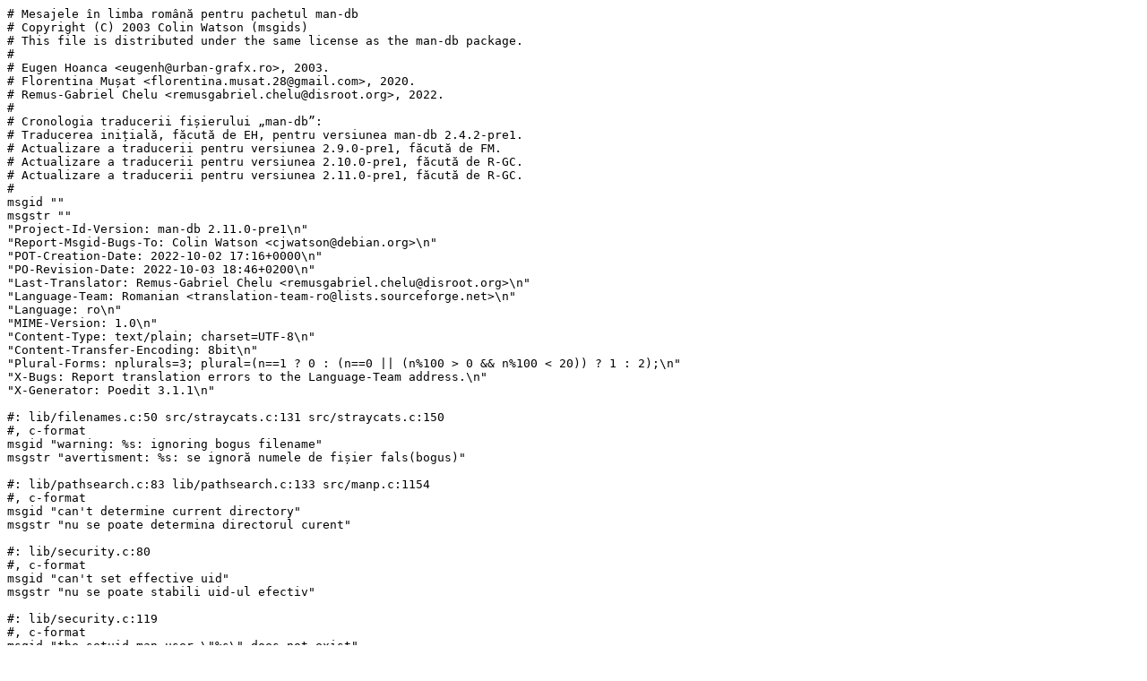

--- FILE ---
content_type: text/plain; charset=utf-8
request_url: https://translationproject.org/PO-files/ro/man-db-2.11.0-pre1.ro.po
body_size: 9103
content:
# Mesajele în limba română pentru pachetul man-db
# Copyright (C) 2003 Colin Watson (msgids)
# This file is distributed under the same license as the man-db package.
#
# Eugen Hoanca <eugenh@urban-grafx.ro>, 2003.
# Florentina Mușat <florentina.musat.28@gmail.com>, 2020.
# Remus-Gabriel Chelu <remusgabriel.chelu@disroot.org>, 2022.
#
# Cronologia traducerii fișierului „man-db”:
# Traducerea inițială, făcută de EH, pentru versiunea man-db 2.4.2-pre1.
# Actualizare a traducerii pentru versiunea 2.9.0-pre1, făcută de FM.
# Actualizare a traducerii pentru versiunea 2.10.0-pre1, făcută de R-GC.
# Actualizare a traducerii pentru versiunea 2.11.0-pre1, făcută de R-GC.
#
msgid ""
msgstr ""
"Project-Id-Version: man-db 2.11.0-pre1\n"
"Report-Msgid-Bugs-To: Colin Watson <cjwatson@debian.org>\n"
"POT-Creation-Date: 2022-10-02 17:16+0000\n"
"PO-Revision-Date: 2022-10-03 18:46+0200\n"
"Last-Translator: Remus-Gabriel Chelu <remusgabriel.chelu@disroot.org>\n"
"Language-Team: Romanian <translation-team-ro@lists.sourceforge.net>\n"
"Language: ro\n"
"MIME-Version: 1.0\n"
"Content-Type: text/plain; charset=UTF-8\n"
"Content-Transfer-Encoding: 8bit\n"
"Plural-Forms: nplurals=3; plural=(n==1 ? 0 : (n==0 || (n%100 > 0 && n%100 < 20)) ? 1 : 2);\n"
"X-Bugs: Report translation errors to the Language-Team address.\n"
"X-Generator: Poedit 3.1.1\n"

#: lib/filenames.c:50 src/straycats.c:131 src/straycats.c:150
#, c-format
msgid "warning: %s: ignoring bogus filename"
msgstr "avertisment: %s: se ignoră numele de fișier fals(bogus)"

#: lib/pathsearch.c:83 lib/pathsearch.c:133 src/manp.c:1154
#, c-format
msgid "can't determine current directory"
msgstr "nu se poate determina directorul curent"

#: lib/security.c:80
#, c-format
msgid "can't set effective uid"
msgstr "nu se poate stabili uid-ul efectiv"

#: lib/security.c:119
#, c-format
msgid "the setuid man user \"%s\" does not exist"
msgstr "utilizatorul «man» privilegiat(setuid) „%s”, nu există"

#: lib/xregcomp.c:50
#, c-format
msgid "fatal: regex `%s': %s"
msgstr "eroare fatală: expreg „%s”: %s"

#: libdb/db_delete.c:109
#, c-format
msgid "multi key %s does not exist"
msgstr "cheia multiplă %s nu există"

#: libdb/db_lookup.c:81
#, c-format
msgid "can't lock index cache %s"
msgstr "nu se poate bloca memoria tampon a indexului %s"

#: libdb/db_lookup.c:88
#, c-format
msgid "index cache %s corrupt"
msgstr "memoria tampon a indexului %s este coruptă"

#: libdb/db_lookup.c:94
#, c-format
msgid "cannot replace key %s"
msgstr "nu s-a putut înlocui cheia %s"

#: libdb/db_lookup.c:171 libdb/db_lookup.c:182
#, c-format
msgid "only %d field in content"
msgid_plural "only %d fields in content"
msgstr[0] "doar un câmp în conținut"
msgstr[1] "doar %d câmpuri în conținut"
msgstr[2] "doar %d de câmpuri în conținut"

#: libdb/db_lookup.c:355
#, c-format
msgid "bad fetch on multi key %s"
msgstr "preluare incorectă pentru cheia multiplă %s"

#: libdb/db_lookup.c:436 src/whatis.c:711
#, c-format
msgid "Database %s corrupted; rebuild with mandb --create"
msgstr "Baza de date %s este coruptă; reconstruiți-o cu «mandb --create»"

#: libdb/db_ver.c:56
#, c-format
msgid "warning: %s has no version identifier\n"
msgstr "avertisment: %s nu are identificator de versiune\n"

#: libdb/db_ver.c:60
#, c-format
msgid "warning: %s is version %s, expecting %s\n"
msgstr "avertisment: %s este versiunea %s, se aștepta %s\n"

# DȘ spue:
# „msgstr "eroare fatală: nu se poate insera identificatorul de versiune în %s"
# -> nu se poate introduce... sună mai bine”
# R-GC, scrie:
# nici eu nu eram prea mulțumit de termenul
# ales..., așa că „studiind” sinonimele/uzul său:
# insera = introduce, adăuga, include ceva în
# interiorul la altceva
# am ales această formulă.
#: libdb/db_ver.c:82
#, c-format
msgid "fatal: unable to insert version identifier into %s"
msgstr "eroare fatală: nu se poate adăuga identificatorul de versiune în %s"

#: src/accessdb.c:62
msgid "[MAN DATABASE]"
msgstr "[BAZĂ DE DATE MAN]"

#: src/accessdb.c:63
#, c-format
msgid "The man database defaults to %s%s."
msgstr "Baza de date »man« implicită este %s%s."

#: src/accessdb.c:66 src/catman.c:106 src/globbing_test.c:62
#: src/lexgrog_test.c:79 src/man.c:278 src/man-recode.c:118
#: src/manconv_main.c:100 src/mandb.c:119 src/manpath.c:67 src/whatis.c:127
#: src/zsoelim_main.c:72
msgid "emit debugging messages"
msgstr "emite mesaje de depanare"

#: src/accessdb.c:140
#, c-format
msgid "can't open %s for reading"
msgstr "nu se poate deschide %s pentru citire"

#: src/catman.c:103
msgid "[SECTION...]"
msgstr "[SECȚIUNE...]"

#: src/catman.c:107 src/man.c:307 src/whatis.c:141
msgid "PATH"
msgstr "CALE"

#: src/catman.c:108 src/man.c:308 src/whatis.c:142
msgid "set search path for manual pages to PATH"
msgstr "stabilește calea de căutare pentru paginile de manual la CALE"

#: src/catman.c:109 src/man.c:276 src/mandb.c:131 src/manpath.c:69
#: src/whatis.c:145
msgid "FILE"
msgstr "FIȘIER"

# R-GC, scrie:
# SPAȚIUL de la începutul mesajului, NU
# TREBUIE să fie șters.
# (cel puțin pînă la o modificare în
# 		«man-db» - software
# Acest spațiu este utilizat pentru a
# „echilibra”, a asigura alinierea textului
# afișat la rularea comenzilor:
# „«catman, man, mandb, manpath, whatis --help»”
#: src/catman.c:110 src/man.c:277 src/mandb.c:132 src/manpath.c:70
#: src/whatis.c:146
msgid "use this user configuration file"
msgstr " utilizează acest fișier de configurare al utilizatorului"

#: src/catman.c:202
#, c-format
msgid "man command failed with exit status %d"
msgstr "comanda «man» a eșuat cu starea de ieșire %d"

#: src/catman.c:278
#, c-format
msgid "NULL content for key: %s"
msgstr "Conținut NULL pentru cheia: %s"

#: src/catman.c:299
#, c-format
msgid ""
"\n"
"Updating cat files for section %s of man hierarchy %s\n"
msgstr ""
"\n"
"Se actualizează fișierele cat pentru secțiunea %s din ierarhia man %s\n"

#: src/catman.c:349
#, c-format
msgid "cannot write within %s"
msgstr "nu se poate scrie în %s"

#: src/catman.c:416
#, c-format
msgid "cannot read database %s"
msgstr "nu se poate citi baza de date %s"

#: src/catman.c:432
#, c-format
msgid "unable to update %s"
msgstr "nu se poate actualiza %s"

#: src/check_mandirs.c:109
#, c-format
msgid "warning: %s/man%s/%s.%s*: competing extensions"
msgstr "avertisment: %s/man%s/%s.%s*: extensii în conflict"

#: src/check_mandirs.c:135
#, c-format
msgid "can't update index cache %s"
msgstr "nu se poate actualiza memoria tampon a indexului %s"

#: src/check_mandirs.c:230
#, c-format
msgid "warning: %s: bad symlink or ROFF `.so' request"
msgstr "avertisment: %s: legătură simbolică sau cerere ROFF „.so” eronată"

#: src/check_mandirs.c:295
#, c-format
msgid "warning: %s: ignoring empty file"
msgstr "avertisment: %s: se ignoră fișierul gol"

#: src/check_mandirs.c:299 src/straycats.c:270
#, c-format
msgid "warning: %s: whatis parse for %s(%s) failed"
msgstr "avertisment: %s: analiza whatis pentru %s(%s) a eșuat"

#: src/check_mandirs.c:327 src/check_mandirs.c:497 src/mandb.c:956
#: src/straycats.c:93 src/straycats.c:298 src/ult_src.c:89
#, c-format
msgid "can't search directory %s"
msgstr "nu se poate căuta directorul %s"

#: src/check_mandirs.c:376 src/man.c:1751
#, c-format
msgid "can't chown %s"
msgstr "nu se poate schimba proprietarul lui %s"

#: src/check_mandirs.c:398 src/check_mandirs.c:421
#, c-format
msgid "warning: cannot create catdir %s"
msgstr "avertisment: nu se poate crea directorul cat %s"

#: src/check_mandirs.c:453 src/man.c:1763 src/mandb.c:242
#, c-format
msgid "can't chmod %s"
msgstr "nu se pot modifica permisiunile lui %s"

#: src/check_mandirs.c:502
#, c-format
msgid "can't change to directory %s"
msgstr "nu se poate schimba la directorul %s"

#: src/check_mandirs.c:550
#, c-format
msgid "can't create index cache %s"
msgstr "nu se poate crea memoria tampon a indexului %s"

#: src/check_mandirs.c:571
#, c-format
msgid "Updating index cache for path `%s/%s'. Wait..."
msgstr "Se actualizează memoria tampon a indexului pentru calea „%s/%s”. Așteptați..."

#: src/check_mandirs.c:597 src/check_mandirs.c:653
msgid "done.\n"
msgstr "efectuat.\n"

#: src/check_mandirs.c:918
#, c-format
msgid "Purging old database entries in %s...\n"
msgstr "Se înlătură intrările vechi ale bazei de date din %s...\n"

#: src/descriptions_store.c:62
#, c-format
msgid "warning: failed to store entry for %s(%s)"
msgstr "avertisment: nu s-a putut stoca intrarea pentru %s(%s)"

#: src/globbing_test.c:59
msgid "PATH SECTION NAME"
msgstr "CALE SECȚIUNE NUME"

#: src/globbing_test.c:63 src/man.c:312
msgid "EXTENSION"
msgstr "EXTENSIE"

#: src/globbing_test.c:64 src/man.c:313
msgid "limit search to extension type EXTENSION"
msgstr "limitează căutarea la tipul de extensie EXTENSIE"

#: src/globbing_test.c:66 src/man.c:315
msgid "look for pages case-insensitively (default)"
msgstr "caută paginile fără să facă distincție între majuscule și minuscule (implicit)"

#: src/globbing_test.c:67 src/man.c:316
msgid "look for pages case-sensitively"
msgstr "caută paginile făcând distincție între majuscule și minuscule"

#: src/globbing_test.c:68
msgid "interpret page name as a regex"
msgstr "interpretează numele paginii ca o expresie regulată"

#: src/globbing_test.c:69
msgid "the page name contains wildcards"
msgstr "numele paginii conține metacaractere"

#: src/lexgrog.l:725
#, c-format
msgid "warning: whatis for %s exceeds %d byte, truncating."
msgid_plural "warning: whatis for %s exceeds %d bytes, truncating."
msgstr[0] "avertisment: whatis pentru %s depășește un octet, se trunchiază."
msgstr[1] "avertisment: whatis pentru %s depășește %d octeți, se trunchiază."
msgstr[2] "avertisment: whatis pentru %s depășește %d de octeți, se trunchiază."

#: src/lexgrog.l:887 src/man.c:2340 src/man.c:2426 src/man.c:2524
#: src/man-recode.c:184 src/man-recode.c:209 src/manconv_main.c:164
#: src/straycats.c:210 src/ult_src.c:156 src/ult_src.c:421 src/zsoelim.l:531
#, c-format
msgid "can't open %s"
msgstr "nu se poate deschide %s"

#: src/lexgrog_test.c:75 src/zsoelim_main.c:69
msgid "FILE..."
msgstr "FIȘIER..."

#: src/lexgrog_test.c:76
msgid "The defaults are --man and --whatis."
msgstr "Opțiunile implicite sunt --man și --whatis."

#: src/lexgrog_test.c:80
msgid "parse as man page"
msgstr "analizează ca pagină de manual"

# R-GC, scrie:
# «cat», se pare că, vine de la „catalog”:
# trebuie să mai investighez tema, dar cred că
# descoperirea făcută, e certă. În acest caz,
# trebuie făcute modificări și în »man-db-manpages«.
#: src/lexgrog_test.c:81
msgid "parse as cat page"
msgstr "analizează ca pagină cat"

#: src/lexgrog_test.c:82
msgid "show whatis information"
msgstr "arată informațiile whatis"

#: src/lexgrog_test.c:84
msgid "show guessed series of preprocessing filters"
msgstr "afișează setul ghicit de filtre de preprocesare"

#: src/lexgrog_test.c:85 src/man.c:299 src/man.c:337
msgid "ENCODING"
msgstr "CODIFICAREA"

#: src/lexgrog_test.c:86 src/man.c:338
msgid "use selected output encoding"
msgstr "utilizează codificarea de ieșire selectată"

#: src/lexgrog_test.c:130 src/man.c:572 src/man.c:581
#, c-format
msgid "%s: incompatible options"
msgstr "%s: opțiuni incompatibile"

#: src/man.c:170 src/man-recode.c:242
#, c-format
msgid "command exited with status %d: %s"
msgstr "comanda a ieșit cu starea %d: %s"

#: src/man.c:260
msgid "[SECTION] PAGE..."
msgstr "[SECȚIUNE] PAGINĂ..."

#: src/man.c:280
msgid "reset all options to their default values"
msgstr "restabilește toate opțiunile la valorile lor implicite"

#: src/man.c:281
msgid "WARNINGS"
msgstr "AVERTISMENTE"

#: src/man.c:283
msgid "enable warnings from groff"
msgstr "activează avertismentele de la «groff»"

#: src/man.c:285
msgid "Main modes of operation:"
msgstr "Modurile principale de operare:"

#: src/man.c:286
msgid "equivalent to whatis"
msgstr "echivalent cu whatis"

#: src/man.c:287
msgid "equivalent to apropos"
msgstr "echivalent cu apropos"

#: src/man.c:288
msgid "search for text in all pages"
msgstr "caută după text în toate paginile"

#: src/man.c:289
msgid "print physical location of man page(s)"
msgstr "tipărește locația fizică a paginii(lor) de manual"

#: src/man.c:293
msgid "print physical location of cat file(s)"
msgstr "tipărește locația fizică a fișierului/fișierelor cat"

#: src/man.c:296
msgid "interpret PAGE argument(s) as local filename(s)"
msgstr "interpretează argument(ul/ele) paginii ca nume de fișier(e) local(e)"

#: src/man.c:298
msgid "used by catman to reformat out of date cat pages"
msgstr "utilizat de catman pentru a reformata pagini cat expirate"

#: src/man.c:300
msgid "output source page encoded in ENCODING"
msgstr "afișează pagina sursei codificată în CODIFICAREA"

#: src/man.c:302
msgid "Finding manual pages:"
msgstr "Găsirea paginilor de manual:"

#: src/man.c:303 src/whatis.c:143
msgid "LOCALE"
msgstr "LOCALIZAREA"

#: src/man.c:304
msgid "define the locale for this particular man search"
msgstr "definește limba pentru această căutare de manual particulară"

#: src/man.c:305 src/manpath.c:71 src/whatis.c:139
msgid "SYSTEM"
msgstr "SISTEM"

#: src/man.c:306 src/manpath.c:72 src/whatis.c:140
msgid "use manual pages from other systems"
msgstr "utilizează pagini de manual de la alte sisteme"

#: src/man.c:309 src/whatis.c:136
msgid "LIST"
msgstr "LISTĂ"

# R-GC, scrie:
# SPAȚIUL de la începutul mesajului, NU
# TREBUIE să fie șters.
# (cel puțin pînă la o modificare în
# 		«man-db» - software
# Acest spațiu este utilizat pentru a
# „echilibra”, a asigura alinierea textului
# afișat la rularea comenzii:
# „»man« --help”
#: src/man.c:310
msgid "use colon separated section list"
msgstr " utilizează o listă de secțiuni separate prin două puncte"

#: src/man.c:317
msgid "show all pages matching regex"
msgstr "afișează toate paginile care se potrivesc cu expresia regulată"

#: src/man.c:319
msgid "show all pages matching wildcard"
msgstr "arată toate expresiile care se potrivesc cu metacaracterul"

#: src/man.c:321
msgid "make --regex and --wildcard match page names only, not descriptions"
msgstr "face ca --regex și --wildcard să se potrivească doar cu numele paginilor, nu și cu descrierile"

#: src/man.c:324
msgid "find all matching manual pages"
msgstr "găsește toate paginile de manual care se potrivesc"

#: src/man.c:325
msgid "force a cache consistency check"
msgstr "forțează o verificare a consistenței memoriei tampon"

#: src/man.c:327
msgid "don't try subpages, e.g. 'man foo bar' => 'man foo-bar'"
msgstr "nu probează subpaginile, de ex. „man foo bar” => „man foo-bar”"

#: src/man.c:330
msgid "Controlling formatted output:"
msgstr "Controlul formatului de afișare:"

#: src/man.c:331
msgid "PAGER"
msgstr "PAGINATOR"

#: src/man.c:332
msgid "use program PAGER to display output"
msgstr "utilizează programul PAGINATOR pentru a afișa ieșirea"

#: src/man.c:333 src/man.c:345
msgid "STRING"
msgstr "ȘIR"

# R-GC, scrie:
# SPAȚIUL de la începutul mesajului, NU
# TREBUIE să fie șters.
# (cel puțin pînă la o modificare în
# 		«man-db» - software
# Acest spațiu este utilizat pentru a
# „echilibra”, a asigura alinierea textului
# afișat la rularea comenzii:
# „«man --help»”
#: src/man.c:334
msgid "provide the `less' pager with a prompt"
msgstr " furnizează paginatorul „less” cu un prompter"

#: src/man.c:336
msgid "display ASCII translation of certain latin1 chars"
msgstr "afișează traducerea ASCII a anumitor caractere latin1"

#: src/man.c:340
msgid "turn off hyphenation"
msgstr "dezactivează despărțirea în silabe"

#: src/man.c:343
msgid "turn off justification"
msgstr "dezactivează alinierea textului la margini"

# R-GC, scrie:
# SPAȚIUL de la începutul mesajului, NU
# TREBUIE să fie șters.
# (cel puțin pînă la o modificare în
# 		«man-db» - software
# Acest spațiu este utilizat pentru a
# „echilibra”, a asigura alinierea textului afișat la rularea comenzii:
# „«man --help»”
#: src/man.c:346
msgid ""
"STRING indicates which preprocessors to run:\n"
"e - [n]eqn, p - pic, t - tbl,\n"
"g - grap, r - refer, v - vgrind"
msgstr ""
" ȘIRUL indică ce preprocesoare să se ruleze:\n"
"e - [n]eqn, p - pic, t - tbl,\n"
"g - grap, r - refer, v - vgrind"

#: src/man.c:350
#, c-format
msgid "use %s to format pages"
msgstr "utilizează %s pentru a formata paginile"

#: src/man.c:351
msgid "DEVICE"
msgstr "DISPOZITIV"

#: src/man.c:352
#, c-format
msgid "use %s with selected device"
msgstr "utilizează %s cu dispozitivul selectat"

#: src/man.c:353
msgid "BROWSER"
msgstr "NAVIGATOR"

#: src/man.c:355
#, c-format
msgid "use %s or BROWSER to display HTML output"
msgstr "utilizează %s sau NAVIGATOR pentru a afișa ieșirea HTML"

#: src/man.c:356
msgid "RESOLUTION"
msgstr "REZOLUȚIE"

#: src/man.c:358
msgid ""
"use groff and display through gxditview (X11):\n"
"-X = -TX75, -X100 = -TX100, -X100-12 = -TX100-12"
msgstr ""
"utilizează groff și afișează prin gxditview (X11):\n"
"-X = -TX75, -X100 = -TX100, -X100-12 = -TX100-12"

#: src/man.c:361
msgid "use groff and force it to produce ditroff"
msgstr "utilizează groff și îl forțează să producă ditroff"

#: src/man.c:631 src/man.c:770
#, c-format
msgid "No manual entry for %s\n"
msgstr "Nu există intrare în manual pentru %s\n"

#: src/man.c:633
#, c-format
msgid "(Alternatively, what manual page do you want from section %s?)\n"
msgstr "(Alternativ, ce pagină de manual doriți de la secțiunea %s?)\n"

#: src/man.c:637
msgid "What manual page do you want?\n"
msgstr "Ce pagină de manual doriți?\n"

#: src/man.c:638
msgid "For example, try 'man man'.\n"
msgstr "De exemplu, încercați „man man”.\n"

#: src/man.c:767
#, c-format
msgid "No manual entry for %s in section %s\n"
msgstr "Nu există intrare de manual pentru %s în secțiunea %s\n"

#: src/man.c:776
#, c-format
msgid "See '%s' for help when manual pages are not available.\n"
msgstr "Consultați „%s” pentru ajutor în caz că paginile de manual nu sunt disponibile.\n"

#: src/man.c:1384
#, c-format
msgid "ignoring unknown preprocessor `%c'"
msgstr "se ignoră preprocesorul necunoscut „%c”"

#: src/man.c:1774 src/man-recode.c:251 src/mandb.c:233
#, c-format
msgid "can't rename %s to %s"
msgstr "nu se poate redenumi %s în %s"

#: src/man.c:1791
#, c-format
msgid "can't set times on %s"
msgstr "nu se poate stabili ora pe %s"

#: src/man.c:1800 src/man.c:1837
#, c-format
msgid "can't unlink %s"
msgstr "nu se poate desface legătura(unlink) %s"

#: src/man.c:1867
#, c-format
msgid "can't create temporary cat for %s"
msgstr "nu se poate crea un cat temporar pentru %s"

#: src/man.c:1979
#, c-format
msgid "can't create temporary directory"
msgstr "nu se poate crea directorul temporar"

#: src/man.c:1990 src/man-recode.c:217
#, c-format
msgid "can't open temporary file %s"
msgstr "nu se poate deschide fișierul temporar %s"

#: src/man.c:2020 src/man.c:2051
#, c-format
msgid "can't remove directory %s"
msgstr "nu se poate șterge directorul %s"

#: src/man.c:2182
#, c-format
msgid "--Man-- next: %s [ view (return) | skip (Ctrl-D) | quit (Ctrl-C) ]\n"
msgstr "--Man-- următor: %s [ vizualizare (return) | omitere (Ctrl-D) | ieşire (Ctrl-C) ]\n"

#: src/man.c:2469
#, c-format
msgid ""
"\n"
"cannot write to %s in catman mode"
msgstr ""
"\n"
"nu se poate scrie în %s în modul catman"

#: src/man.c:2549
#, c-format
msgid "Can't convert %s to cat name"
msgstr "Nu se poate converti %s în nume cat"

#: src/man.c:3314
#, c-format
msgid "%s: relying on whatis refs is deprecated\n"
msgstr "%s: încrederea în referințele whatis este învechită\n"

#: src/man.c:3459 src/man.c:4313
#, c-format
msgid "mandb command failed with exit status %d"
msgstr "comanda «mandb» a eșuat cu starea de ieșire %d"

#: src/man.c:3657
#, c-format
msgid "internal error: candidate type %d out of range"
msgstr "eroare internă: tipul de candidat %d în afara intervalului"

#: src/man.c:4256
msgid " Manual page "
msgstr " Pagină de manual "

#: src/man-recode.c:110
msgid "-t CODE {--suffix SUFFIX | --in-place} FILENAME..."
msgstr "-t COD {--suffix SUFIX | --in-place} NUMEFIȘIER..."

#: src/man-recode.c:113 src/manconv_main.c:99
msgid "CODE"
msgstr "COD"

#: src/man-recode.c:113 src/manconv_main.c:99
msgid "encoding for output"
msgstr "codificarea pentru ieșire"

#: src/man-recode.c:114
msgid "SUFFIX"
msgstr "SUFIX"

#: src/man-recode.c:115
msgid "suffix to append to output file name"
msgstr "sufix de adăugat la numele fișierului de ieșire"

#: src/man-recode.c:117
msgid "overwrite input files in place"
msgstr "suprascrie fișierele de intrare în loc"

#: src/man-recode.c:119 src/manconv_main.c:101 src/manpath.c:68
msgid "produce fewer warnings"
msgstr "produce mai puține avertismente"

#: src/man-recode.c:155 src/manconv_main.c:136
#, c-format
msgid "must specify an output encoding"
msgstr "trebuie să specificați o codificare de ieșire"

#: src/man-recode.c:159
#, c-format
msgid "must use either --suffix or --in-place"
msgstr "trebuie să utilizați ori --suffix ori --in-place"

#: src/man-recode.c:163
#, c-format
msgid "--suffix and --in-place are mutually exclusive"
msgstr "--suffix și --in-place se exclud reciproc"

#: src/man-recode.c:257 src/mandb.c:226
#, c-format
msgid "can't remove %s"
msgstr "nu se poate șterge %s"

#: src/manconv.c:238
#, c-format
msgid "can't write to standard output"
msgstr "nu se poate scrie la ieșirea standard"

#: src/manconv.c:467
msgid "iconv: incomplete character at end of buffer"
msgstr "iconv: caracter incomplet la sfârșitul preîncărcării"

#: src/manconv_main.c:94
msgid "[-f CODE[:...]] -t CODE [FILENAME]"
msgstr "[-f COD[:...]] -t COD [NUMEFIȘIER]"

#: src/manconv_main.c:97
msgid "CODE[:...]"
msgstr "COD[:...]"

#: src/manconv_main.c:98
msgid "possible encodings of original text"
msgstr "codificări posibile ale textului original"

#: src/mandb.c:116
msgid "[MANPATH]"
msgstr "[CALEMAN]"

#: src/mandb.c:120
msgid "work quietly, except for 'bogus' warning"
msgstr "lucrează silențios, cu excepția avertismentului „fals”(bogus)"

#: src/mandb.c:122
msgid "don't look for or add stray cats to the dbs"
msgstr "nu căutați sau adăugați cat-uri rătăcite la bazele de date"

#: src/mandb.c:124
msgid "don't purge obsolete entries from the dbs"
msgstr "nu înlăturați intrările învechite de la bazele de date"

#: src/mandb.c:125
msgid "produce user databases only"
msgstr "produce baze de date numai pentru utilizator"

#: src/mandb.c:127
msgid "create dbs from scratch, rather than updating"
msgstr "creează baze de date de la zero, mai degrabă decât să actualizeze"

#: src/mandb.c:128
msgid "check manual pages for correctness"
msgstr "verifică paginile manualului pentru corectitudine"

#: src/mandb.c:129
msgid "FILENAME"
msgstr "NUMEFIȘIER"

#: src/mandb.c:130
msgid "update just the entry for this filename"
msgstr "actualizează doar intrarea pentru acest nume de fișier"

#: src/mandb.c:290
#, c-format
msgid "can't write to %s"
msgstr "nu se poate scrie în %s"

#: src/mandb.c:295
#, c-format
msgid "can't read from %s"
msgstr "nu se poate citi din %s"

#: src/mandb.c:625
#, c-format
msgid "Processing manual pages under %s...\n"
msgstr "Se procesează paginile de manual sub %s...\n"

#: src/mandb.c:745 src/mandb.c:773
#, c-format
msgid "Removing obsolete cat directory %s...\n"
msgstr "Se elimină directorul cat învechit %s...\n"

#: src/mandb.c:923
#, c-format
msgid "warning: no MANDB_MAP directives in %s, using your manpath"
msgstr "avertisment: nu există directive MANDB_MAP în %s, se utilizează calea voastră de man"

#: src/mandb.c:991
#, c-format
msgid "%d man subdirectory contained newer manual pages.\n"
msgid_plural "%d man subdirectories contained newer manual pages.\n"
msgstr[0] "un subdirector man conținea pagini de manual mai noi.\n"
msgstr[1] "%d subdirectoare man conțineau pagini de manual mai noi.\n"
msgstr[2] "%d de subdirectoare man conțineau pagini de manual mai noi.\n"

#: src/mandb.c:996
#, c-format
msgid "%d manual page was added.\n"
msgid_plural "%d manual pages were added.\n"
msgstr[0] "o pagină de manual a fost adăugată.\n"
msgstr[1] "%d pagini de manual au fost adăugate.\n"
msgstr[2] "%d de pagini de manual au fost adăugate.\n"

#: src/mandb.c:1000
#, c-format
msgid "%d stray cat was added.\n"
msgid_plural "%d stray cats were added.\n"
msgstr[0] "un cat rătăcit a fost adăugat.\n"
msgstr[1] "%d cat-uri rătăcite au fost adăugate.\n"
msgstr[2] "%d de cat-uri rătăcite au fost adăugate.\n"

#: src/mandb.c:1005
#, c-format
msgid "%d old database entry was purged.\n"
msgid_plural "%d old database entries were purged.\n"
msgstr[0] "o intrare de bază de date veche a fost înlăturată.\n"
msgstr[1] "%d intrări de bază de date vechi au fost înlăturate.\n"
msgstr[2] "%d de intrări de bază de date vechi au fost curățate.\n"

#: src/mandb.c:1023
#, c-format
msgid "No databases created."
msgstr "Nu s-au creat baze de date."

#: src/manp.c:328
#, c-format
msgid "can't make sense of the manpath configuration file %s"
msgstr "nu se poate înțelege fișierul de configurație pentru calea de manual %s"

#: src/manp.c:334
#, c-format
msgid "warning: %s"
msgstr "avertisment: %s"

#: src/manp.c:340
#, c-format
msgid "warning: %s isn't a directory"
msgstr "avertisment: %s nu este un director"

#: src/manp.c:671
#, c-format
msgid "warning: $PATH not set"
msgstr "avertisment: variabila $PATH nu este stabilită"

#: src/manp.c:678
#, c-format
msgid "warning: empty $PATH"
msgstr "avertisment: variabila $PATH este goală"

#: src/manp.c:706
#, c-format
msgid "warning: $MANPATH set, prepending %s"
msgstr "avertisment:  variabila $MANPATH a fost stabilită,  înainte de %s"

#: src/manp.c:717
#, c-format
msgid "warning: $MANPATH set, appending %s"
msgstr "avertisment: variabila $MANPATH a fost stabilită, se adaugă %s"

#: src/manp.c:729
#, c-format
msgid "warning: $MANPATH set, inserting %s"
msgstr "avertisment: variabila $MANPATH a fost stabilită, se inserează %s"

#: src/manp.c:743
#, c-format
msgid "warning: $MANPATH set, ignoring %s"
msgstr "avertisment: variabila $MANPATH a fost stabilită, se ignoră %s"

#: src/manp.c:805
#, c-format
msgid "can't parse directory list `%s'"
msgstr "nu se poate analiza lista de directoare „%s”"

#: src/manp.c:860
#, c-format
msgid "can't open the manpath configuration file %s"
msgstr "nu se poate deschide fișierul de configurare al căii de manual %s"

#: src/manp.c:897
#, c-format
msgid "warning: mandatory directory %s doesn't exist"
msgstr "avertisment: directorul necesar %s nu există"

#: src/manp.c:1341
#, c-format
msgid "warning: %s does not begin with %s"
msgstr "avertisment: %s nu începe cu %s"

#: src/manpath.c:65
msgid "show relative catpaths"
msgstr "afișează căile cat relative"

#: src/manpath.c:66
msgid "show the entire global manpath"
msgstr "afișează calea globală completă către manual"

#: src/manpath.c:130
#, c-format
msgid "warning: no global manpaths set in config file %s"
msgstr "avertisment: nu există căi de manual globale stabilite în fișierul de configurare %s"

#: src/straycats.c:240 src/ult_src.c:133
#, c-format
msgid "warning: %s is a dangling symlink"
msgstr "avertisment: %s este o legătură simbolică ruptă(dangling)"

#: src/straycats.c:243 src/ult_src.c:136 src/ult_src.c:359
#, c-format
msgid "can't resolve %s"
msgstr "nu se poate rezolva %s"

#: src/straycats.c:303
#, c-format
msgid "Checking for stray cats under %s...\n"
msgstr "Se verifică cat-urile rătăcite sub %s...\n"

#: src/ult_src.c:433
#, c-format
msgid "%s is self referencing"
msgstr "%s este auto-referinţă(self-referencing)"

#: src/whatis.c:123
msgid "KEYWORD..."
msgstr "CUVÂNTCHEIE..."

#: src/whatis.c:124
msgid "The --regex option is enabled by default."
msgstr "Opțiunea --regex este activată implicit."

#: src/whatis.c:128
msgid "print verbose warning messages"
msgstr "imprimă mesaje de avertisment detaliate"

#: src/whatis.c:129
msgid "interpret each keyword as a regex"
msgstr "interpretează fiecare cuvânt cheie ca o expresie regulată"

#: src/whatis.c:131
msgid "search each keyword for exact match"
msgstr "caută fiecare cuvânt cheie pentru potrivirea exactă"

#: src/whatis.c:132
msgid "the keyword(s) contain wildcards"
msgstr "cuvântul(ele) cheie conține metacaractere"

#: src/whatis.c:134
msgid "require all keywords to match"
msgstr "solicită ca toate cuvintele cheie să se potrivească"

#: src/whatis.c:135
msgid "do not trim output to terminal width"
msgstr "nu potrivește afișarea textului la lățimea terminalului"

#: src/whatis.c:137
msgid "search only these sections (colon-separated)"
msgstr "caută numai aceste secțiuni (separate prin două puncte)"

#: src/whatis.c:144
msgid "define the locale for this search"
msgstr "definește localizarea pentru această căutare"

#: src/whatis.c:242
#, c-format
msgid "%s what?\n"
msgstr "%s ce?\n"

#: src/whatis.c:386 src/whatis.c:404
#, c-format
msgid "warning: %s contains a pointer loop"
msgstr "avertisment: %s conține o referință circulară"

#: src/whatis.c:398 src/whatis.c:406
msgid "(unknown subject)"
msgstr "(subiect necunoscut)"

#: src/whatis.c:836
#, c-format
msgid "%s: nothing appropriate.\n"
msgstr "%s: nimic potrivit.\n"

#: src/zsoelim.l:185
#, c-format
msgid "%s:%d: .so requests nested too deeply or are recursive"
msgstr "%s:%d: cererile .so sunt la niveluri prea profunde sau sunt recursive"

#: src/zsoelim.l:200
#, c-format
msgid "%s:%d: warning: failed .so request"
msgstr "%s:%d: avertisment: a eșuat cererea .so"

#: src/zsoelim.l:222
#, c-format
msgid "%s:%d: warning: newline in .so request, ignoring"
msgstr "%s:%d: avertisment: linie nouă în cererea .so, se ignoră"

#: src/zsoelim.l:292
#, c-format
msgid "%s:%d: warning: newline in .lf request, ignoring"
msgstr "%s:%d: avertisment: linie nouă în cererea .lf, se ignoră"

#: src/zsoelim.l:332
#, c-format
msgid "%s:%d: unterminated quote in roff request"
msgstr "%s:%d: citat neterminat în cererea «roff»"

#: src/zsoelim_main.c:73
msgid "compatibility switch (ignored)"
msgstr "comutator de compatibilitate (ignorat)"

#~ msgid "warning: can't update index cache %s"
#~ msgstr "avertisment: nu se poate actualiza memoria tampon a indexului %s"
